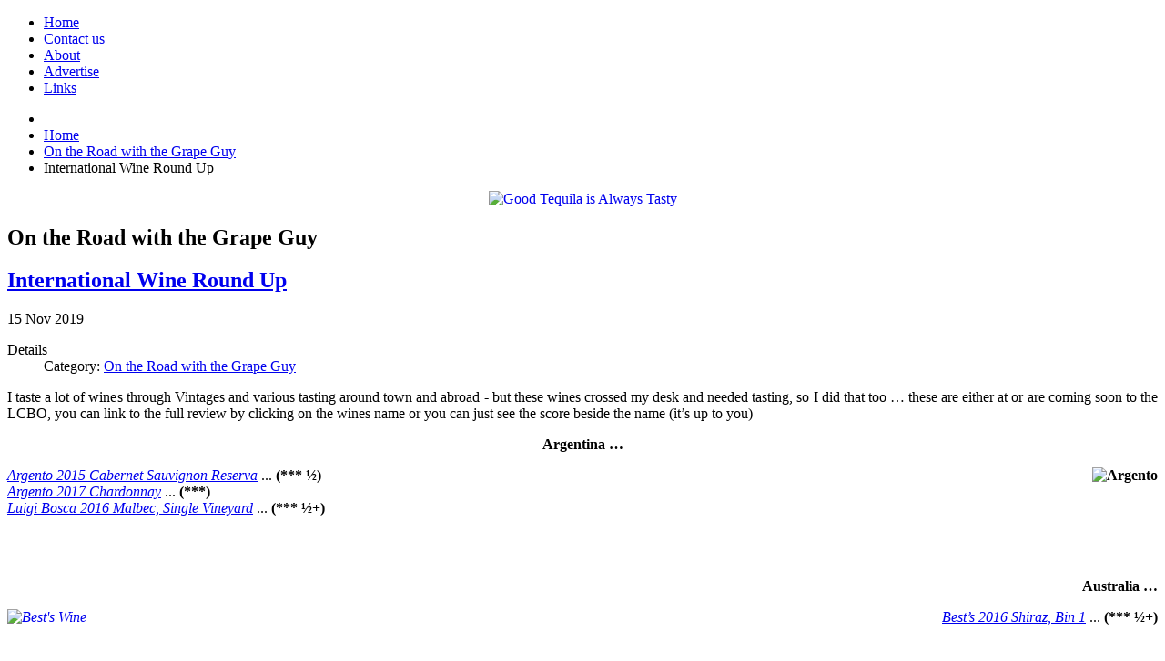

--- FILE ---
content_type: text/html; charset=utf-8
request_url: https://www.michaelpinkuswinereview.com/on-the-road/3152-international-wine-round-up
body_size: 7057
content:
<!doctype html>
<html xml:lang="en-gb" lang="en-gb" >
<head>
		<meta name="viewport" content="width=device-width, initial-scale=1.0">
	    <base href="https://www.michaelpinkuswinereview.com/on-the-road/3152-international-wine-round-up" />
	<meta http-equiv="content-type" content="text/html; charset=utf-8" />
	<meta name="author" content="GrapeGuy" />
	<meta name="generator" content="Joomla! - Open Source Content Management" />
	<title>Michael Pinkus Wine Review - International Wine Round Up</title>
	<link href="/favicon.ico" rel="shortcut icon" type="image/vnd.microsoft.icon" />
	<link href="/templates/rt_leviathan/css-compiled/menu-85ed14127a7959589e1c9801417443ea.css" rel="stylesheet" type="text/css" />
	<link href="/libraries/gantry/css/grid-responsive.css" rel="stylesheet" type="text/css" />
	<link href="/templates/rt_leviathan/css-compiled/bootstrap.css" rel="stylesheet" type="text/css" />
	<link href="/templates/rt_leviathan/css-compiled/master-0f3e0805dda9eceecadd903535813075.css" rel="stylesheet" type="text/css" />
	<link href="/templates/rt_leviathan/css/master-webkit.css" rel="stylesheet" type="text/css" />
	<link href="/templates/rt_leviathan/css-compiled/mediaqueries.css" rel="stylesheet" type="text/css" />
	<link href="/media/jui/css/chosen.css?dc4aa5973b320a0d8cfd916f4cf0d49d" rel="stylesheet" type="text/css" />
	<link href="/media/com_finder/css/finder.css?dc4aa5973b320a0d8cfd916f4cf0d49d" rel="stylesheet" type="text/css" />
	<style type="text/css">
#rt-logo {background: url(/images/mpwr-logo_w-b_82x264.png) 50% 0 no-repeat !important;}
#rt-logo {width: 264px;height: 82px;}

	</style>
	<script type="application/json" class="joomla-script-options new">{"csrf.token":"e0869b0f39baa6a69328f67d4728021a","system.paths":{"root":"","base":""}}</script>
	<script src="/media/jui/js/jquery.min.js?dc4aa5973b320a0d8cfd916f4cf0d49d" type="text/javascript"></script>
	<script src="/media/jui/js/jquery-noconflict.js?dc4aa5973b320a0d8cfd916f4cf0d49d" type="text/javascript"></script>
	<script src="/media/jui/js/jquery-migrate.min.js?dc4aa5973b320a0d8cfd916f4cf0d49d" type="text/javascript"></script>
	<script src="/media/jui/js/bootstrap.min.js?dc4aa5973b320a0d8cfd916f4cf0d49d" type="text/javascript"></script>
	<script src="/media/system/js/mootools-core.js?dc4aa5973b320a0d8cfd916f4cf0d49d" type="text/javascript"></script>
	<script src="/media/system/js/core.js?dc4aa5973b320a0d8cfd916f4cf0d49d" type="text/javascript"></script>
	<script src="/media/system/js/mootools-more.js?dc4aa5973b320a0d8cfd916f4cf0d49d" type="text/javascript"></script>
	<script src="/libraries/gantry/js/browser-engines.js" type="text/javascript"></script>
	<script src="/templates/rt_leviathan/js/rokmediaqueries.js" type="text/javascript"></script>
	<script src="/modules/mod_roknavmenu/themes/default/js/rokmediaqueries.js" type="text/javascript"></script>
	<script src="/modules/mod_roknavmenu/themes/default/js/responsive.js" type="text/javascript"></script>
	<script src="/media/jui/js/chosen.jquery.min.js?dc4aa5973b320a0d8cfd916f4cf0d49d" type="text/javascript"></script>
	<script type="text/javascript">
jQuery(function($){ initTooltips(); $("body").on("subform-row-add", initTooltips); function initTooltips (event, container) { container = container || document;$(container).find(".hasTooltip").tooltip({"html": true,"container": "body"});} });;jQuery(function ($) {
		initChosen();
		$("body").on("subform-row-add", initChosen);

		function initChosen(event, container)
		{
			container = container || document;
			$(container).find(".advancedSelect").chosen({"disable_search_threshold":10,"search_contains":true,"allow_single_deselect":true,"placeholder_text_multiple":"Type or select some options","placeholder_text_single":"Select an option","no_results_text":"No results match"});
		}
	});
	
jQuery(document).ready(function() {
	var value, searchword = jQuery('#mod-finder-searchword135');

		// Get the current value.
		value = searchword.val();

		// If the current value equals the default value, clear it.
		searchword.on('focus', function ()
		{
			var el = jQuery(this);

			if (el.val() === 'Search ...')
			{
				el.val('');
			}
		});

		// If the current value is empty, set the previous value.
		searchword.on('blur', function ()
		{
			var el = jQuery(this);

			if (!el.val())
			{
				el.val(value);
			}
		});

		jQuery('#mod-finder-searchform135').on('submit', function (e)
		{
			e.stopPropagation();
			var advanced = jQuery('#mod-finder-advanced135');

			// Disable select boxes with no value selected.
			if (advanced.length)
			{
				advanced.find('select').each(function (index, el)
				{
					var el = jQuery(el);

					if (!el.val())
					{
						el.attr('disabled', 'disabled');
					}
				});
			}
		});});
	</script>
</head>
<body  class="presets-preset1 logo-type-custom main-accentoverlay-light main-accent2overlay-light body-beigecolor background-pattern-linen font-family-leviathan font-size-is-default menu-enabled-1 menu-type-dropdownmenu menu-dropdownmenu-position-header-b layout-mode-responsive col12">
	<div id="rt-page-surround">
        <header id="rt-top-surround" class="rt-dark">
						<div id="rt-header">
			<div class="rt-header-border"></div>
			<div class="rt-container">
				<div class="rt-grid-6 rt-alpha">
            <div class="rt-block logo-block">
            <a href="/" id="rt-logo"></a>
        </div>
        
</div>
<div class="rt-grid-6 rt-omega">
    	<div class="rt-block menu-block">
		<div class="gf-menu-device-container"></div>
<ul class="gf-menu l1 " >
                    <li class="item133" >
            <span class="rt-arrow-pointer"></span>
            <a class="item" href="/"  >

                                Home                            </a>


                    </li>
                            <li class="item90" >
            <span class="rt-arrow-pointer"></span>
            <a class="item" href="/contact-us"  >

                                Contact us                            </a>


                    </li>
                            <li class="item93" >
            <span class="rt-arrow-pointer"></span>
            <a class="item" href="/about"  >

                                About                            </a>


                    </li>
                            <li class="item114" >
            <span class="rt-arrow-pointer"></span>
            <a class="item" href="/advertise"  >

                                Advertise                            </a>


                    </li>
                            <li class="item71" >
            <span class="rt-arrow-pointer"></span>
            <a class="item" href="/web-and-winery-links"  >

                                Links                            </a>


                    </li>
            </ul>		<div class="clear"></div>
	</div>
	
</div>
				<div class="clear"></div>
			</div>
		</div>
			</header>
		<div class="rt-page-container rt-container rt-dark">
			    <div id="rt-drawer">
                        <div class="clear"></div>
	    </div>
	    				<div id="rt-transition">
			<div id="rt-mainbody-surround">
																<div id="rt-breadcrumbs">
					<div class="rt-grid-12 rt-alpha rt-omega">
               <div class="rt-block ">
           	<div class="module-surround">
	           		                	<div class="module-content">
	                		<div aria-label="Navigation breadcrumbs" role="navigation">
	<ul itemscope itemtype="https://schema.org/BreadcrumbList" class="breadcrumb">
					<li class="active">
				<span class="divider icon-location"></span>
			</li>
		
						<li itemprop="itemListElement" itemscope itemtype="https://schema.org/ListItem">
											<a itemprop="item" href="/" class="pathway"><span itemprop="name">Home</span></a>
					
											<span class="divider">
							<img src="/media/system/images/arrow.png" alt="" />						</span>
										<meta itemprop="position" content="1">
				</li>
							<li itemprop="itemListElement" itemscope itemtype="https://schema.org/ListItem">
											<a itemprop="item" href="/on-the-road" class="pathway"><span itemprop="name">On the Road with the Grape Guy</span></a>
					
											<span class="divider">
							<img src="/media/system/images/arrow.png" alt="" />						</span>
										<meta itemprop="position" content="2">
				</li>
							<li itemprop="itemListElement" itemscope itemtype="https://schema.org/ListItem" class="active">
					<span itemprop="name">
						International Wine Round Up					</span>
					<meta itemprop="position" content="3">
				</li>
				</ul>
</div>
	                	</div>
                	</div>
           </div>
	
</div>
					<div class="clear"></div>
				</div>
															    	          
<div id="rt-main" class="sa3-mb6-sb3">
                    <div class="rt-main-wrapper rt-grid-6 rt-push-3">
                                                <div id="rt-content-top" class="rt-light">
                            <div class="rt-grid-6 rt-alpha rt-omega">
               <div class="rt-block nomarginall">
           	<div class="module-surround">
	           		                	<div class="module-content">
	                		<div class="bannergroupnomarginall" style="text-align:center">

	<div class="banneritem">
																																																															<a
							href="/component/banners/click/113" target="_blank"
							title="Los Arango Tequila January">
							<img
								src="https://www.michaelpinkuswinereview.com/images/banners/Tequila/02047_Los_Arango_Banner_Ads_Michael_Pinkus_468x125_JAN_2026_V2_copy.jpg"
								alt="Good Tequila is Always Tasty"
								width ="468"								height ="125"							/>
						</a>
																<div class="clr"></div>
	</div>

</div>
	                	</div>
                	</div>
           </div>
	
</div>
                        </div>
                                                						<div class="rt-block">
	                        <div id="rt-mainbody" class="rt-light">
								<div class="component-content">
	                            	<article class="item-page">

<hgroup>
<h1>
	On the Road with the Grape Guy</h1>
<h2><a href="/on-the-road/3152-international-wine-round-up">International Wine Round Up</a></h2>	<span class="rt-published">
		<span class="rt-date-day rt-date-ribbon">15</span>
		<span class="rt-date-month rt-date-ribbon">Nov</span>
		<span class="rt-date-year rt-date-ribbon">2019</span>
	</span>
	
<div class="clear"></div>
</hgroup>


	
	

 <dl class="article-info">
 <dt class="article-info-term">Details</dt>
		<dd class="category-name">
										Category: <a href="/on-the-road">On the Road with the Grape Guy</a>						</dd>
 </dl>

	

			<p style="text-align: justify;">I taste a lot of wines through Vintages and various tasting around town and abroad - but these wines crossed my desk and needed tasting, so I did that too &hellip; these are either at or are coming soon to the LCBO, you can link to the full review by clicking on the wines name or you can just see the score beside the name (it&rsquo;s up to you)</p>
<p style="text-align: center;"><strong>Argentina &hellip;</strong></p>
<p style="text-align: left;"><a href="https://michaelpinkuswinereview.com/wine-reviews/details/4/7969-argento-2015-cabernet-sauvignon-reserva" target="_blank"><em>Argento 2015 Cabernet Sauvignon Reserva</em></a> ... <strong>(*** &frac12;) <img src="/images/World_Wine_Reviews/International_-_Nov_2019/Argento_-_Intl_Reviews.jpg" alt="Argento" style="margin-left: 7px; float: right;" /></strong><br /><a href="https://michaelpinkuswinereview.com/wine-reviews/details/4/7970-argento-2017-chardonnay" target="_blank"><em>Argento 2017 Chardonnay</em></a> ... <strong>(***)</strong><br /><a href="https://michaelpinkuswinereview.com/wine-reviews/details/4/7971-luigi-bosca-2016-malbec-single-vineyard" target="_blank"><em>Luigi Bosca 2016 Malbec, Single Vineyard</em></a> ... <strong>(*** &frac12;+)</strong></p>
<p>&nbsp;</p>
<p style="text-align: right;"><br /><strong>Australia &hellip;</strong></p>
<p style="text-align: right;"><a href="https://michaelpinkuswinereview.com/wine-reviews/details/4/7972-best-s-2016-shiraz-bin-1" target="_blank"><em><img src="/images/World_Wine_Reviews/International_-_Nov_2019/Best_Wines_-_Intl_Reviews.jpg" alt="Best's Wine" style="margin-right: 7px; float: left;" />Best&rsquo;s 2016 Shiraz, Bin 1</em></a> ... <strong>(*** &frac12;+)</strong></p>
<p>&nbsp;</p>
<p>&nbsp;</p>
<p style="text-align: left;"><br /><strong>France &hellip;</strong></p>
<p style="text-align: left;"><a href="https://michaelpinkuswinereview.com/wine-reviews/details/4/7973-domaine-barons-de-rothschild-2016-legende-medoc" target="_blank"><em>Domaine Barons de Rothschild 2016 Legende Medoc</em></a> ... <strong>(*** &frac12;)</strong><br /><a href="https://michaelpinkuswinereview.com/wine-reviews/details/4/7974-drapier-nv-brut-nature" target="_blank"><em>Drapier NV Brut Nature</em></a> ... <strong>(*** &frac12;+)</strong><br /><a href="https://michaelpinkuswinereview.com/wine-reviews/details/4/7975-gerard-bertrand-2018-viognier-reserve-speciale" target="_blank"><em>Gerard Bertrand 2018 Viognier Reserve Speciale</em></a> ... <strong>(*** &frac12;)&nbsp;<img src="/images/World_Wine_Reviews/International_-_Nov_2019/Bertrand_-_Intl_Reviews.jpg" alt="Gerard Bertrand" style="margin-left: 7px; float: right;" /></strong> <br /><a href="https://michaelpinkuswinereview.com/wine-reviews/details/4/7976-gerard-bertrand-2017-fitou" target="_blank"><em>Gerard Bertrand 2017 Fitou</em></a> ... <strong>(*** &frac12;)</strong><br /><a href="https://michaelpinkuswinereview.com/wine-reviews/details/4/7977-jean-claude-mas-2017-merlot-les-tannes-en-occitanie" target="_blank"><em>Jean Claude Mas 2017 Merlot, Les Tannes en Occitanie</em></a> ... <strong>(****)</strong><br /><a href="https://michaelpinkuswinereview.com/wine-reviews/details/4/7978-les-vignerons-de-buzet-2018-sans" target="_blank"><em>Les Vignerons de Buzet 2018 Sans</em></a> ... <strong>(*** &frac12;)</strong><br /><a href="https://michaelpinkuswinereview.com/wine-reviews/details/4/7979-mouton-cadet-2016-bordeaux" target="_blank"><em>Mouton Cadet 2016 Bordeaux</em></a> ... <strong>(*** &frac12;)</strong></p>
<p style="text-align: left;"><br /><strong><img src="/images/World_Wine_Reviews/International_-_Nov_2019/Kim_Crawford_-_Intl_Reviews.jpg" alt="Kim Crawford" style="margin-left: 7px; float: left;" />New Zealand &hellip;</strong></p>
<p style="text-align: left;"><a href="https://michaelpinkuswinereview.com/wine-reviews/details/4/7980-kim-crawford-2019-pinot-gris" target="_blank"><em>Kim Crawford 2019 Pinot Gris</em></a> ... <strong>(***+)</strong></p>
<p style="text-align: right;"><br /><strong>Portugal &hellip;</strong></p>
<p style="text-align: right;"><a href="https://michaelpinkuswinereview.com/wine-reviews/details/4/7981-curvos-2018-loureira" target="_blank"><em>Curvos 2018 Loureira</em></a> ... <strong>(*** &frac12;)</strong></p>
<p style="text-align: center;"><a href="https://michaelpinkuswinereview.com/wine-reviews/details/4/7981-curvos-2018-loureira" target="_blank"><em><img src="/images/World_Wine_Reviews/International_-_Nov_2019/Curvos_-_Intl_Reviews.jpg" alt="Curvos" style="margin-right: 7px;" /></em></a></p>
<p style="text-align: center;"><strong>South Africa &hellip;</strong></p>
<p style="text-align: left;"><a href="https://michaelpinkuswinereview.com/wine-reviews/details/4/7982-nederburg-2017-cabernet-sauvignon-the-winemasters" target="_blank"><em>Nederburg 2017 Cabernet Sauvignon, The Winemasters</em></a> ... <strong>(*** &frac12;+) <img src="/images/World_Wine_Reviews/International_-_Nov_2019/Nederburg_-_Intl_Reviews.jpg" alt="Nederburg" style="margin-left: 7px; float: right;" /></strong><br /><em><a href="https://michaelpinkuswinereview.com/wine-reviews/details/4/7983-fleur-du-cap-2016-cabernet-sauvignon-essence-du-cap" target="_blank">Fleur du Cap 2016 Cabernet Sauvignon, Essence du Cap</a></em> ... <strong>(***+)</strong></p>
<p style="text-align: center;"><br /><strong>United States &hellip;</strong></p>
<p style="text-align: left;"><a href="https://michaelpinkuswinereview.com/wine-reviews/details/4/7984-fess-parker-2016-pinot-noir-sta-rita-hills" target="_blank"><em>Fess Parker 2016 Pinot Noir, Sta Rita Hills</em></a> ... <strong>(*** &frac12;)</strong><br /><a href="https://michaelpinkuswinereview.com/wine-reviews/details/4/7985-franciscan-2017-sauvignon-blanc" target="_blank"><em>Franciscan 2017 Sauvignon Blanc</em></a> ... <strong>(***+)</strong><br /><a href="https://michaelpinkuswinereview.com/wine-reviews/details/4/7986-kendall-jackson-2017-pinot-gris-vintners-reserve" target="_blank"><em>Kendall-Jackson 2017 Pinot Gris Vintners Reserve</em></a> ... <strong>(***+)</strong><br /><a href="https://michaelpinkuswinereview.com/wine-reviews/details/4/7987-robert-mondavi-2015-chardonnay-napa-valley" target="_blank"><em>Robert Mondavi 2015 Chardonnay, Napa Valley</em></a> ... <strong>(*** &frac12;)</strong> <br /><a href="https://michaelpinkuswinereview.com/wine-reviews/details/4/7988-simi-2017-chardonnay-sonoma-county" target="_blank">Simi 2017 Chardonnay, Sonoma County</a> ... <strong>(*** &frac12;)</strong><br /><a href="https://michaelpinkuswinereview.com/wine-reviews/details/4/7989-the-ultimate-long-shot-2017-cabernet-sauvignon" target="_blank"><em>The Ultimate Long Shot 2017 Cabernet Sauvignon</em></a> ... <strong>(*** &frac12;)</strong><br /><a href="https://michaelpinkuswinereview.com/wine-reviews/details/4/7990-tom-gore-2017-sauvignon-blanc" target="_blank"><em>Tom Gore 2017 Sauvignon Blanc</em></a> ... <strong>(***+)</strong></p>
<p><a href="https://michaelpinkuswinereview.com/wine-reviews/details/4/7987-robert-mondavi-2015-chardonnay-napa-valley" target="_blank"><em><img src="/images/World_Wine_Reviews/International_-_Nov_2019/Tom_Gore_-_Intl_Reviews.jpg" alt="Tom Gore" style="margin-right: auto; display: block; margin-left: auto;" /></em></a></p>
<p>&nbsp;</p> 							<ul class="tags inline">
																	<li class="tag-24 tag-list0" itemprop="keywords">
					<a href="/component/tags/tag/france" class="label label-info">
						France,					</a>
				</li>
																				<li class="tag-34 tag-list1" itemprop="keywords">
					<a href="/component/tags/tag/australia" class="label label-info">
						Australia,					</a>
				</li>
																				<li class="tag-41 tag-list2" itemprop="keywords">
					<a href="/component/tags/tag/portugal" class="label label-info">
						Portugal,					</a>
				</li>
																				<li class="tag-56 tag-list3" itemprop="keywords">
					<a href="/component/tags/tag/new-zealand" class="label label-info">
						New Zealand,					</a>
				</li>
																				<li class="tag-116 tag-list4" itemprop="keywords">
					<a href="/component/tags/tag/argentina" class="label label-info">
						Argentina,					</a>
				</li>
																				<li class="tag-133 tag-list5" itemprop="keywords">
					<a href="/component/tags/tag/united-states" class="label label-info">
						United States,					</a>
				</li>
																				<li class="tag-207 tag-list6" itemprop="keywords">
					<a href="/component/tags/tag/south-africa" class="label label-info">
						South Africa,					</a>
				</li>
																				<li class="tag-447 tag-list7" itemprop="keywords">
					<a href="/component/tags/tag/kendall-jackson" class="label label-info">
						Kendall-Jackson					</a>
				</li>
																				<li class="tag-682 tag-list8" itemprop="keywords">
					<a href="/component/tags/tag/robert-mondavi-winery" class="label label-info">
						Robert Mondavi Winery					</a>
				</li>
																				<li class="tag-701 tag-list9" itemprop="keywords">
					<a href="/component/tags/tag/tom-gore-vineyards" class="label label-info">
						Tom Gore Vineyards					</a>
				</li>
																				<li class="tag-735 tag-list10" itemprop="keywords">
					<a href="/component/tags/tag/gerard-bertrand" class="label label-info">
						Gerard Bertrand					</a>
				</li>
																				<li class="tag-781 tag-list11" itemprop="keywords">
					<a href="/component/tags/tag/kim-crawford" class="label label-info">
						Kim Crawford					</a>
				</li>
																				<li class="tag-981 tag-list12" itemprop="keywords">
					<a href="/component/tags/tag/argento" class="label label-info">
						Argento					</a>
				</li>
																				<li class="tag-982 tag-list13" itemprop="keywords">
					<a href="/component/tags/tag/luigi-bosca" class="label label-info">
						Luigi Bosca					</a>
				</li>
																				<li class="tag-983 tag-list14" itemprop="keywords">
					<a href="/component/tags/tag/best-s-wine" class="label label-info">
						Best's Wine					</a>
				</li>
																				<li class="tag-984 tag-list15" itemprop="keywords">
					<a href="/component/tags/tag/rothschild" class="label label-info">
						Rothschild					</a>
				</li>
																				<li class="tag-985 tag-list16" itemprop="keywords">
					<a href="/component/tags/tag/drapier" class="label label-info">
						Drapier					</a>
				</li>
																				<li class="tag-986 tag-list17" itemprop="keywords">
					<a href="/component/tags/tag/jean-claude-mas" class="label label-info">
						Jean Claude Mas					</a>
				</li>
																				<li class="tag-987 tag-list18" itemprop="keywords">
					<a href="/component/tags/tag/mouton-cadet" class="label label-info">
						Mouton Cadet					</a>
				</li>
																				<li class="tag-988 tag-list19" itemprop="keywords">
					<a href="/component/tags/tag/vignerons-de-buzet" class="label label-info">
						Vignerons de Buzet					</a>
				</li>
																				<li class="tag-989 tag-list20" itemprop="keywords">
					<a href="/component/tags/tag/curvos" class="label label-info">
						Curvos					</a>
				</li>
																				<li class="tag-990 tag-list21" itemprop="keywords">
					<a href="/component/tags/tag/nederburg" class="label label-info">
						Nederburg					</a>
				</li>
																				<li class="tag-991 tag-list22" itemprop="keywords">
					<a href="/component/tags/tag/fleur-du-cap" class="label label-info">
						Fleur du Cap					</a>
				</li>
																				<li class="tag-992 tag-list23" itemprop="keywords">
					<a href="/component/tags/tag/fess-parker" class="label label-info">
						Fess Parker					</a>
				</li>
																				<li class="tag-993 tag-list24" itemprop="keywords">
					<a href="/component/tags/tag/franciscan" class="label label-info">
						Franciscan					</a>
				</li>
																				<li class="tag-994 tag-list25" itemprop="keywords">
					<a href="/component/tags/tag/simi" class="label label-info">
						Simi					</a>
				</li>
						</ul>
	
<ul class="pager pagenav">
	<li class="previous">
		<a class="hasTooltip" title="Gamay Nouveau 2019" aria-label="Previous article: Gamay Nouveau 2019" href="/on-the-road/3154-gamay-nouveau-2019" rel="prev">
			<span class="icon-chevron-left" aria-hidden="true"></span> <span aria-hidden="true">Prev</span>		</a>
	</li>
	<li class="next">
		<a class="hasTooltip" title="Report from : Flights of Chardonnay i4C – 2019 " aria-label="Next article: Report from : Flights of Chardonnay i4C – 2019 " href="/on-the-road/3146-report-from-flights-of-chardonnay-i4c-2019" rel="next">
			<span aria-hidden="true">Next</span> <span class="icon-chevron-right" aria-hidden="true"></span>		</a>
	</li>
</ul>

		</article>



								</div>
	                        </div>
						</div>
                                                                        <div class="rt-pages"></div>
                    </div>
                                <div class="rt-grid-3 rt-pull-6">
                <div id="rt-sidebar-a">
                               <div class="rt-block ">
           	<div class="module-surround">
	           		                	<div class="module-content">
	                		

<div class="custom"  >
	<div class="abivia-sidebar">
<a href="/ontario-wine-reviews"><img src="/images/sidebars/ontario_250x250.png" alt="Ontario Wine Reviews"/></a>
<a href="/ontario-wine-reviews"><div class="abivia-sidebar-title">Ontario Wine Reviews</div></a>
</div></div>
	                	</div>
                	</div>
           </div>
	           <div class="rt-block ">
           	<div class="module-surround">
	           		                	<div class="module-content">
	                		

<div class="custom"  >
	<div class="abivia-sidebar">
<a href="/wine-reviews"><img src="/images/sidebars/international_250x250.png" alt="World Wine Reviews"/></a>
<a href="/wine-reviews"><div class="abivia-sidebar-title">World Wine Reviews</div></a>
</div></div>
	                	</div>
                	</div>
           </div>
	           <div class="rt-block ">
           	<div class="module-surround">
	           		                	<div class="module-content">
	                		

<div class="custom"  >
	<div class="abivia-sidebar">
<a href="/on-the-road"><img src="/images/sidebars/on-the-road-2_250x250.jpg" alt="On The Road"/></a>
<a href="/on-the-road"><div class="abivia-sidebar-title">On The Road</div></a>
</div></div>
	                	</div>
                	</div>
           </div>
	           <div class="rt-block ">
           	<div class="module-surround">
	           		                	<div class="module-content">
	                		

<div class="custom"  >
	<div class="abivia-sidebar"><a href="/vintages-releases"><img src="/images/sidebars/tasting_notes_250x250.png" alt="Tasting Notes" /></a>
<a href="/vintages-releases"><div class="abivia-sidebar-title">Tasting Notes</div></a>
</div></div>
	                	</div>
                	</div>
           </div>
	           <div class="rt-block ">
           	<div class="module-surround">
	           		                	<div class="module-content">
	                		<div class="bannergroup" style="text-align:center">


</div>
	                	</div>
                	</div>
           </div>
	           <div class="rt-block ">
           	<div class="module-surround">
	           		                	<div class="module-content">
	                		

<div class="custom"  >
	<div class="abivia-sidebar"><a href="/taste-it-again"><img src="/images/sidebars/lost-and-found_250x250.jpg" alt="Taste it Again" /></a>
<a href="/taste-it-again"><div class="abivia-sidebar-title">Taste it Again<br />Lost &amp; Found</div></a>
</div></div>
	                	</div>
                	</div>
           </div>
	           <div class="rt-block ">
           	<div class="module-surround">
	           		                	<div class="module-content">
	                		

<div class="custom"  >
	<div class="abivia-sidebar"><a href="/from-the-cellar"><img src="/images/sidebars/uncorked4_250x250.jpg" alt="From the Cellar" /></a>
<a href="/from-the-cellar"><div class="abivia-sidebar-title">From the Cellar</div></a>
</div></div>
	                	</div>
                	</div>
           </div>
	           <div class="rt-block ">
           	<div class="module-surround">
	           		                	<div class="module-content">
	                		

<div class="custom"  >
	<div class="abivia-sidebar"><a href="/published-articles"><img src="/images/sidebars/published-articles_250x250.jpg" alt="Published Articles" /></a>
<a href="/published-articles"><div class="abivia-sidebar-title">Published Articles</div></a>
</div></div>
	                	</div>
                	</div>
           </div>
	
                </div>
            </div>

            <div class="rt-grid-3 ">
                <div id="rt-sidebar-b">
                               <div class="rt-block ">
           	<div class="module-surround">
	           		                	<div class="module-content">
	                		
<div class="finder">
	<form id="mod-finder-searchform135" action="/search" method="get" class="form-search" role="search">
		<label for="mod-finder-searchword135" class="element-invisible finder">Search</label><input type="text" name="q" id="mod-finder-searchword135" class="search-query input-medium" size="25" value="" placeholder="Search ..."/><button class="btn btn-primary hasTooltip  finder" type="submit" title="Go"><span class="icon-search icon-white"></span>Search</button>
							</form>
</div>
	                	</div>
                	</div>
           </div>
	           <div class="rt-block ">
           	<div class="module-surround">
	           				<div class="module-title">
				            	<h2 class="title">Get Our Newsletter</h2>
			</div>
	                		                	<div class="module-content">
	                		

<div class="custom"  >
	<!-- Begin Mailchimp Signup Form -->
<div id="mc_embed_signup" style="margin:-20px 0 -10px 0;padding:0">
<form action="https://ontariowinereview.us6.list-manage.com/subscribe/post?u=db701b7eb404250d36359de5a&amp;id=15c48f7c0b" method="post" id="mc-embedded-subscribe-form" name="mc-embedded-subscribe-form" class="validate" target="_blank" novalidate>
    <div id="mc_embed_signup_scroll">
<div class="indicates-required"><span class="asterisk">*</span> indicates required</div>
<div class="mc-field-group">
	<label for="mce-EMAIL">Email Address  <span class="asterisk">*</span>
</label>
	<input type="email" value="" name="EMAIL" class="required email" id="mce-EMAIL">
</div>
<div class="mc-field-group">
	<label for="mce-FNAME">First Name </label>
	<input type="text" value="" name="FNAME" class="" id="mce-FNAME">
</div>
<div class="mc-field-group">
	<label for="mce-LNAME">Last Name </label>
	<input type="text" value="" name="LNAME" class="" id="mce-LNAME">
</div>
	<div id="mce-responses" class="clear">
		<div class="response" id="mce-error-response" style="display:none"></div>
		<div class="response" id="mce-success-response" style="display:none"></div>
	</div>    <!-- real people should not fill this in and expect good things - do not remove this or risk form bot signups-->
    <div style="position: absolute; left: -5000px;" aria-hidden="true"><input type="text" name="b_db701b7eb404250d36359de5a_15c48f7c0b" tabindex="-1" value=""></div>
    <div class=""><input type="submit" value="Subscribe" name="subscribe" id="mc-embedded-subscribe" class="button"></div>
    </div>
</form>
</div>
<script type='text/javascript' src='//s3.amazonaws.com/downloads.mailchimp.com/js/mc-validate.js'></script><script type='text/javascript'>(function($) {window.fnames = new Array(); window.ftypes = new Array();fnames[0]='EMAIL';ftypes[0]='email';fnames[1]='FNAME';ftypes[1]='text';fnames[2]='LNAME';ftypes[2]='text';}(jQuery));var $mcj = jQuery.noConflict(true);</script>
<!--End mc_embed_signup--></div>
	                	</div>
                	</div>
           </div>
	           <div class="rt-block ">
           	<div class="module-surround">
	           		                	<div class="module-content">
	                		<div class="bannergroup" style="text-align:center">


</div>
	                	</div>
                	</div>
           </div>
	           <div class="rt-block ">
           	<div class="module-surround">
	           		                	<div class="module-content">
	                		

<div class="custom"  >
	<div class="abivia-sidebar"><a href="/weekly-wine-video"><img src="/images/sidebars/video_250x250.png" alt="Weekly Wine Video" /></a>
<a href="/weekly-wine-video"><div class="abivia-sidebar-title">Weekly Wine Video</div></a>
</div></div>
	                	</div>
                	</div>
           </div>
	           <div class="rt-block ">
           	<div class="module-surround">
	           		                	<div class="module-content">
	                		

<div class="custom"  >
	<div class="abivia-sidebar"><a href="/podcast"><img src="/images/sidebars/podcast_250x250.jpg" alt="Two Guys Talking Wine podcast" /></a>
<a href="/podcast"><div class="abivia-sidebar-title">Podcast</div></a>
</div></div>
	                	</div>
                	</div>
           </div>
	           <div class="rt-block ">
           	<div class="module-surround">
	           		                	<div class="module-content">
	                		

<div class="custom"  >
	<div class="abivia-sidebar"><a href="/newsletter-archives"><img src="/images/sidebars/newsletter-archive_250x250.jpg" alt="Past Newsletters" /></a>
<a href="/newsletter-archives"><div class="abivia-sidebar-title">Past Newsletters</div></a>
</div></div>
	                	</div>
                	</div>
           </div>
	           <div class="rt-block ">
           	<div class="module-surround">
	           		                	<div class="module-content">
	                		<div class="bannergroup" style="text-align:center">


</div>
	                	</div>
                	</div>
           </div>
	           <div class="rt-block ">
           	<div class="module-surround">
	           				<div class="module-title">
				            	<h2 class="title">Follow Us on Social Media</h2>
			</div>
	                		                	<div class="module-content">
	                		

<div class="custom"  >
	<p><a href="https://www.facebook.com/mepinkus" title="Facebook" target="_blank"><img src="/images/icons/facebook.png" alt="Facebook" style="padding:2px" /></a>
<a href="http://twitter.com/thegrapeguy" title="Twitter" target="_blank"><img src="/images/icons/twitter.png" alt="Twitter" style="padding:2px" /></a>
<a href="https://instagram.com/thegrapeguy/" title="Instagram" target="_blank"><img src="/images/icons/instagram.png" alt="Instagram" style="padding:2px" /></a>
<a href="http://www.youtube.com/channel/UC102i-SF5A-4AHhH79TiVqg" title="YouTube" target="_blank"><img src="/images/icons/youtube.png" alt="YouTube" style="padding:2px" /></a>
</p></div>
	                	</div>
                	</div>
           </div>
	
                </div>
            </div>

                    <div class="clear"></div>
            </div>
															</div>
		</div>
			</div>
		<footer id="rt-footer-surround" class="rt-dark">
						<div id="rt-copyright">
			<div class="rt-container">
				<div class="rt-grid-6 rt-alpha">
               <div class="rt-block ">
           	<div class="module-surround">
	           		                	<div class="module-content">
	                		Copyright &copy;2005-2026 Michael Pinkus Wine Review	                	</div>
                	</div>
           </div>
	
</div>
<div class="rt-grid-6 rt-omega">
               <div class="rt-block ">
           	<div class="module-surround">
	           		                	<div class="module-content">
	                		

<div class="custom"  >
	<p style="text-align: right;">Some content used under a CC license. See <a href="/credits" style="color:#fff;">credits</a> for details.<br/>
You might also be interested in our <a href="/privacy-policy" style="color:#fff;">privacy policy</a>.</p></div>
	                	</div>
                	</div>
           </div>
	
</div>
				<div class="clear"></div>
			</div>
		</div>
			</footer>
				<!-- Google tag (gtag.js) -->
<script async src="https://www.googletagmanager.com/gtag/js?id=G-5B2E83SV94"></script>
<script>
  window.dataLayer = window.dataLayer || [];
  function gtag(){dataLayer.push(arguments);}
  gtag('js', new Date());

  gtag('config', 'G-5B2E83SV94');
</script>
	</div>
	</body>
</html>
